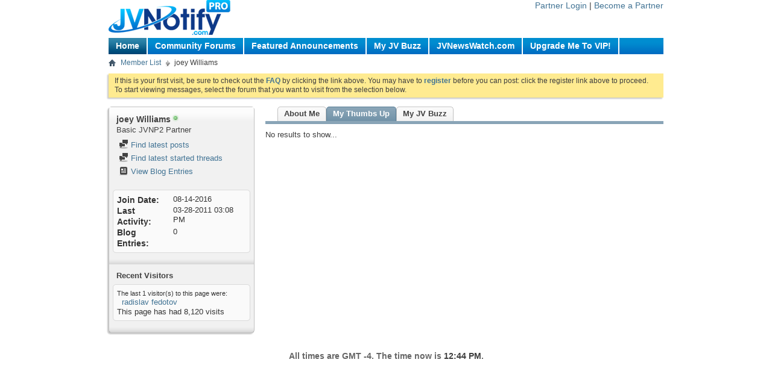

--- FILE ---
content_type: text/html; charset=ISO-8859-1
request_url: https://v3.jvnotifypro.com/community_forums/members/1050484-joey-Williams?tab=thanks
body_size: 9117
content:
<!DOCTYPE html PUBLIC "-//W3C//DTD XHTML 1.0 Transitional//EN" "http://www.w3.org/TR/xhtml1/DTD/xhtml1-transitional.dtd">
<html xmlns="http://www.w3.org/1999/xhtml" dir="ltr" lang="en" id="vbulletin_html">
<head>
	<meta http-equiv="Content-Type" content="text/html; charset=ISO-8859-1" />
<meta id="e_vb_meta_bburl" name="vb_meta_bburl" content="https://v3.jvnotifypro.com/community_forums" />
<base href="https://v3.jvnotifypro.com/community_forums/" /><!--[if IE]></base><![endif]-->
<meta name="generator" content="vBulletin 4.1.7" />

	<link rel="Shortcut Icon" href="favicon.ico" type="image/x-icon" />


		<meta name="keywords" content="jv,notify,pro,jvnotify,joint,venture,community,joint venture forums" />
		<meta name="description" content="JVNotifyPro 2.0 Joint Venture Community Forums and Announcements" />





	<script type="text/javascript" src="clientscript/yui/yuiloader-dom-event/yuiloader-dom-event.js?v=417"></script>
	<script type="text/javascript" src="clientscript/yui/connection/connection-min.js?v=417"></script>

<script type="text/javascript">
<!--
	var SESSIONURL = "s=99fefbf4271c1a96c060ae1e1945c414&";
	var SECURITYTOKEN = "guest";
	var IMGDIR_MISC = "images/misc";
	var IMGDIR_BUTTON = "images/buttons";
	var vb_disable_ajax = parseInt("0", 10);
	var SIMPLEVERSION = "417";
	var BBURL = "https://v3.jvnotifypro.com/community_forums";
	var LOGGEDIN = 0 > 0 ? true : false;
	var THIS_SCRIPT = "member";
	var RELPATH = "members/1050484-joey-Williams?tab=thanks";
	var PATHS = {forum : ""}
// -->
</script>
<script type="text/javascript" src="https://v3.jvnotifypro.com/community_forums/clientscript/vbulletin-core.js?v=417"></script>



	<link rel="alternate" type="application/rss+xml" title="JVNotifyPro 2.0 Joint Venture Community Forums RSS Feed" href="https://v3.jvnotifypro.com/community_forums/external.php?type=RSS2" />
	



	<link rel="stylesheet" type="text/css" href="css.php?styleid=2&amp;langid=1&amp;d=1366804523&amp;td=ltr&amp;sheet=bbcode.css,editor.css,popupmenu.css,reset-fonts.css,vbulletin.css,vbulletin-chrome.css,vbulletin-formcontrols.css," />

	<!--[if lt IE 8]>
	<link rel="stylesheet" type="text/css" href="css.php?styleid=2&amp;langid=1&amp;d=1366804523&amp;td=ltr&amp;sheet=popupmenu-ie.css,vbulletin-ie.css,vbulletin-chrome-ie.css,vbulletin-formcontrols-ie.css,editor-ie.css" />
	<![endif]-->

<link rel="stylesheet" type="text/css" href="css.php?styleid=2&amp;langid=1&amp;d=1366804523&amp;td=ltr&amp;sheet=dbtech_thanks_compat.css" /> 
	<title>View Profile: joey Williams - JVNotifyPro 2.0 Joint Venture Community Forums</title>
	
	<script type="text/javascript" src="clientscript/vbulletin_quick_edit_generic.js?v=417"></script>
	<script type="text/javascript" src="clientscript/vbulletin_quick_edit_visitormessage.js?v=417"></script>
	<script type="text/javascript">

	<!--
	var isIE7 = navigator.userAgent.toLowerCase().indexOf('msie 7') != -1;
	var isIE = navigator.userAgent.toLowerCase().indexOf('msie') != -1;
	var isIE6 = navigator.userAgent.toLowerCase().indexOf('msie 6') != -1;

	vB_XHTML_Ready.subscribe(init_PostBits_Lite);

	function init_PostBits_Lite()
	{
		var postbits = YAHOO.util.Dom.getElementsByClassName("postbit_lite", "li", "postlist");
		for (var i = 0; i < postbits.length; i++)
		{
			new PostBit_Lite(postbits[i]);
		}
	}

	function PostBit_Lite(postbit)
	{
		this.postbit = YAHOO.util.Dom.get(postbit);
		this.postid = postbit.id.substr("piccom_".length);
		this.inlinemod = new InlineModControl(this.postbit, this.postid, "imodsel");
	}

	function getParentElement(starterElement, classPattern, testTagName) {
		var currElement = starterElement;
		var foundElement = null;
		while(!foundElement && (currElement = currElement.parentNode)) {
			if ((classPattern && (currElement.className.indexOf(classPattern) != -1)) || (testTagName && (testTagName.toLowerCase() == currElement.tagName.toLowerCase()))) 
			{
				foundElement = currElement;
			}
		}
		//go up the parentNode tree until found element with matching className
		return foundElement;
	}

	//getParentElement
	function tabViewPicker(anchorObject) {
		var clickedTabId = null;
		var tabtree = getParentElement(anchorObject,"tabslight");
		var anchorInventory = tabtree.getElementsByTagName("a");

		var tabIds = [];
		for (var i=0; (currAnchor = anchorInventory[i]); i++) {
			var anchorId = currAnchor.href.substring(currAnchor.href.indexOf("#") + 1, currAnchor.href.length);
			var parentDd = getParentElement(currAnchor,null,"dd");
			if (currAnchor == anchorObject) {
				clickedTabId = anchorId;
				parentDd.className = "userprof_module";
			}
			else
			{
				parentDd.className = "userprof_moduleinactive";
			}
			tabIds.push(anchorId);
		}
	
		//loop thru anchors to gather all tab IDs and set appropriate selected status
		for (var j=0; (currTabId = tabIds[j]); j++) {
			var elem = document.getElementById("view-" + currTabId);
			if (!elem) {continue;}
			if (currTabId == clickedTabId) {
				//elem.className="selected_view_section";
				YAHOO.util.Dom.replaceClass(elem, "view_section", "selected_view_section");
			}
			else
			{
				//elem.className="view_section";
				YAHOO.util.Dom.replaceClass(elem, "selected_view_section", "view_section");
			}
		}

		//set appropriate status on all tabs.
		return false;
	}
	//-->
    </script>

	

	

	
		<link rel="stylesheet" type="text/css" href="css.php?styleid=2&amp;langid=1&amp;d=1366804523&amp;td=ltr&amp;sheet=sidebar.css,forumbits.css,postbit.css,postbit-lite.css,showthread.css,member.css,user,1050484" />
	

	<style type="text/css">/**
* Blog Tab
*/

#view-blog .bloglist {width: 100%;}
#view-blog .bloglistall {width: 100%;}
#view-blog .bloglisthead {width: 100%;}
#view-blog .bloglisthead dd {padding: 0.5em; background: #e9e9e9 none repeat-x  ;font:   normal 12px ;}
#view-blog .bloglistinfo{width: auto;}
#view-blog .blogliststats, #view-blog .blogstats {width: 100px;text-align: center;}
#view-blog .bloglistcomments{width: 125px;}
#view-blog .bloglistlastpost, #view-blog .bloglastpost {width: 200px;}
#view-blog .bloglistnotification{width: 108px;}
#view-blog .blogcatbit {padding:0;width:100%;}
#view-blog .blogcatbit .td {padding:0.5em; border-bottom:1px dotted #c8c8c8;}

</style>

	<!--[if lt IE 8]><link rel="stylesheet" type="text/css" href="css.php?styleid=2&amp;langid=1&amp;d=1366804523&amp;td=ltr&amp;sheet=sidebar-ie.css,member-ie.css,postbit-lite-ie.css" /><![endif]-->

	

	
		<link rel="stylesheet" type="text/css" href="css.php?userid=1050484&amp;cssuid=0&amp;d=1769013875&amp;td=ltr&amp;styleid=0&amp;sheet=userprofile.css" />
		<link rel="stylesheet" type="text/css" href="css.php?styleid=2&amp;langid=1&amp;d=1366804523&amp;td=ltr&amp;sheet=additional.css" />

	
</head>

<body>
	<div id="jvnpwrapper">	
<link rel="stylesheet" type="text/css" href="/assets/css/nav.css" />
<script type="text/javascript" src="https://v3.jvnotifypro.com/account/sendnav"></script>
</div>

<div class="above_body" style="display:none;"> <!-- closing tag is in template navbar -->
<div id="header" class="floatcontainer doc_header">
	<div><a name="top" href="forum.php?s=99fefbf4271c1a96c060ae1e1945c414" class="logo-image"><img src="images/misc/vbulletin4_logo.png" alt="JVNotifyPro 2.0 Joint Venture Community Forums - Powered by vBulletin" /></a></div>
	<div id="toplinks" class="toplinks">
		
			<ul class="nouser">
			
				<li><a rel="help" href="faq.php?s=99fefbf4271c1a96c060ae1e1945c414">Help</a></li>
				<li>
			<script type="text/javascript" src="clientscript/vbulletin_md5.js?v=417"></script>
			<form id="navbar_loginform" action="login.php?s=99fefbf4271c1a96c060ae1e1945c414&amp;do=login" method="post" onsubmit="md5hash(vb_login_password, vb_login_md5password, vb_login_md5password_utf, 0)">
				<fieldset id="logindetails" class="logindetails">
					<div>
						<div>
					<input type="text" class="textbox default-value" name="vb_login_username" id="navbar_username" size="10" accesskey="u" tabindex="101" value="User Name" />
					<input type="password" class="textbox" tabindex="102" name="vb_login_password" id="navbar_password" size="10" />
					<input type="text" class="textbox default-value" tabindex="102" name="vb_login_password_hint" id="navbar_password_hint" size="10" value="Password" style="display:none;" />
					<input type="submit" class="loginbutton" tabindex="104" value="Log in" title="Enter your username and password in the boxes provided to login, or click the 'register' button to create a profile for yourself." accesskey="s" />
						</div>
					</div>
				</fieldset>
				<div id="remember" class="remember">
					<label for="cb_cookieuser_navbar"><input type="checkbox" name="cookieuser" value="1" id="cb_cookieuser_navbar" class="cb_cookieuser_navbar" accesskey="c" tabindex="103" /> Remember Me?</label>
				</div>

				<input type="hidden" name="s" value="99fefbf4271c1a96c060ae1e1945c414" />
				<input type="hidden" name="securitytoken" value="guest" />
				<input type="hidden" name="do" value="login" />
				<input type="hidden" name="vb_login_md5password" />
				<input type="hidden" name="vb_login_md5password_utf" />
			</form>
			<script type="text/javascript">
			YAHOO.util.Dom.setStyle('navbar_password_hint', "display", "inline");
			YAHOO.util.Dom.setStyle('navbar_password', "display", "none");
			vB_XHTML_Ready.subscribe(function()
			{
			//
				YAHOO.util.Event.on('navbar_username', "focus", navbar_username_focus);
				YAHOO.util.Event.on('navbar_username', "blur", navbar_username_blur);
				YAHOO.util.Event.on('navbar_password_hint', "focus", navbar_password_hint);
				YAHOO.util.Event.on('navbar_password', "blur", navbar_password);
			});
			
			function navbar_username_focus(e)
			{
			//
				var textbox = YAHOO.util.Event.getTarget(e);
				if (textbox.value == 'User Name')
				{
				//
					textbox.value='';
					textbox.style.color='#303030';
				}
			}

			function navbar_username_blur(e)
			{
			//
				var textbox = YAHOO.util.Event.getTarget(e);
				if (textbox.value == '')
				{
				//
					textbox.value='User Name';
					textbox.style.color='#828282';
				}
			}
			
			function navbar_password_hint(e)
			{
			//
				var textbox = YAHOO.util.Event.getTarget(e);
				
				YAHOO.util.Dom.setStyle('navbar_password_hint', "display", "none");
				YAHOO.util.Dom.setStyle('navbar_password', "display", "inline");
				YAHOO.util.Dom.get('navbar_password').focus();
			}

			function navbar_password(e)
			{
			//
				var textbox = YAHOO.util.Event.getTarget(e);
				
				if (textbox.value == '')
				{
					YAHOO.util.Dom.setStyle('navbar_password_hint', "display", "inline");
					YAHOO.util.Dom.setStyle('navbar_password', "display", "none");
				}
			}
			</script>
				</li>
				
			</ul>
		
	</div>
	<div class="ad_global_header">
		 
		 
	</div>
	<hr />
</div>
	<div id="navbar" class="navbar">
	<ul id="navtabs" class="navtabs floatcontainer">
		
	<li>
	
		<a class="navtab" href="content.php?s=99fefbf4271c1a96c060ae1e1945c414">Home</a>
	
	</li>

		
			<li class="selected"><a class="navtab" href="forum.php?s=99fefbf4271c1a96c060ae1e1945c414">Forum</a>
				<ul class="floatcontainer">
					
					
						
						<li><a href="search.php?s=99fefbf4271c1a96c060ae1e1945c414&amp;do=getdaily&amp;contenttype=vBForum_Post">Today's Posts</a></li>
						
					
					
					
					
					<li><a rel="help" href="faq.php?s=99fefbf4271c1a96c060ae1e1945c414" accesskey="5">FAQ</a></li>
					
					
						<li><a href="calendar.php?s=99fefbf4271c1a96c060ae1e1945c414">Calendar</a></li>
					
					
					
					<li class="popupmenu">
						<a href="javascript://" class="popupctrl" accesskey="6">Community</a>
						<ul class="popupbody popuphover">
							
							
							
							
							
								<li><a href="memberlist.php?s=99fefbf4271c1a96c060ae1e1945c414">Member List</a></li>
							
							<li><a href="thanks.php?s=99fefbf4271c1a96c060ae1e1945c414&amp;do=statistics">Thanks / Like Statistics</a></li> 
						</ul>
					</li>
					
					
					
					<li class="popupmenu">
						<a href="javascript://" class="popupctrl">Forum Actions</a>
						<ul class="popupbody popuphover">
							<li>
								<a href="forumdisplay.php?s=99fefbf4271c1a96c060ae1e1945c414&amp;do=markread&amp;markreadhash=guest" onclick="return confirm('Are you sure you want to mark all forums as being read? This cannot be undone.')">Mark Forums Read</a>
							</li>
                                                        
						</ul>
					</li>
					
					<li class="popupmenu">
						<a href="javascript://" class="popupctrl" accesskey="3">Quick Links</a>
						<ul class="popupbody popuphover">
							
							
							<li><a href="showgroups.php?s=99fefbf4271c1a96c060ae1e1945c414" rel="nofollow">
								
									View Site Leaders
								
							</a></li>
							
							
							
							
							
							
						</ul>
					</li>
					
				</ul>

			</li>
		
		
	<li><a class="navtab" href="blog.php?s=99fefbf4271c1a96c060ae1e1945c414">Blogs</a></li>

		
			<li><a class="navtab" href="search.php?s=99fefbf4271c1a96c060ae1e1945c414&amp;do=getdaily&amp;contenttype=vBForum_Post" accesskey="2">What's New?</a></li>
		
		
	</ul>

	
	<div id="globalsearch" class="globalsearch">
		<form action="search.php?s=99fefbf4271c1a96c060ae1e1945c414&amp;do=process" method="post" id="navbar_search" class="navbar_search">
			
			<input type="hidden" name="securitytoken" value="guest" />
			<input type="hidden" name="do" value="process" />
			<span class="textboxcontainer"><span><input type="text" value="" name="query" class="textbox" tabindex="99"/></span></span>
			<span class="buttoncontainer"><span><input type="image" class="searchbutton" src="images/buttons/search.png" name="submit" onclick="document.getElementById('navbar_search').submit;" tabindex="100"/></span></span>
		</form>
		<ul class="navbar_advanced_search">
			<li><a href="search.php?s=99fefbf4271c1a96c060ae1e1945c414" accesskey="4">Advanced Search</a></li>
		</ul>
	</div>
	
</div>
</div><!-- closing div for above_body -->

<div class="body_wrapper">
<div id="breadcrumb" class="breadcrumb">
	<ul class="floatcontainer">
		<li class="navbithome"><a href="index.php?s=99fefbf4271c1a96c060ae1e1945c414" accesskey="1"><img src="images/misc/navbit-home.png" alt="Home" /></a></li>
		
	<li class="navbit"><a href="memberlist.php?s=99fefbf4271c1a96c060ae1e1945c414">Member List</a></li>
 
		
	<li class="navbit lastnavbit"><span>joey Williams</span></li>
 
	</ul>
	<hr />
</div>

 
 


	<form action="profile.php?do=dismissnotice" method="post" id="notices" class="notices">
		<input type="hidden" name="do" value="dismissnotice" />
		<input type="hidden" name="s" value="s=99fefbf4271c1a96c060ae1e1945c414&amp;" />
		<input type="hidden" name="securitytoken" value="guest" />
		<input type="hidden" id="dismiss_notice_hidden" name="dismiss_noticeid" value="" />
		<input type="hidden" name="url" value="" />
		<ol>
			<li class="restore" id="navbar_notice_1">
	
	If this is your first visit, be sure to
		check out the <a href="faq.php?s=99fefbf4271c1a96c060ae1e1945c414&amp;" target="_blank"><b>FAQ</b></a> by clicking the
		link above. You may have to <a href="register.php?s=99fefbf4271c1a96c060ae1e1945c414&amp;" target="_blank"><b>register</b></a>
		before you can post: click the register link above to proceed. To start viewing messages,
		select the forum that you want to visit from the selection below.
</li>
		</ol>
	</form>

	
	<div class="member_content userprof fullwidth" style="display:block;float:left" id="member_content">
		<div class="profile_widgets member_summary userprof_moduleinactive userprof_moduleinactive_border sidebarleft" id="sidebar_container">
			<div class="block mainblock moduleinactive_bg">
				<h1 class="blocksubhead prof_blocksubhead">
					
					<span id="userinfo">
						<span class="member_username">joey Williams</span>
						<span class="member_status"><img class="inlineimg onlinestatus" src="images/statusicon/user-online.png" alt="joey Williams is online now" border="0" />
</span>
						
							<br />
							<span class="usertitle">Basic JVNP2 Partner</span>
						
						
					</span>
				</h1>
				<div id="userinfoblock" class="floatcontainer">
					
					
					<ul id="usermenu" class="usermenu">
						
						
						
						
						
						
						
						<li><a href="search.php?s=99fefbf4271c1a96c060ae1e1945c414&amp;do=finduser&amp;userid=1050484&amp;contenttype=vBForum_Post&amp;showposts=1"><img src="images/site_icons/forum.png" alt="Find latest posts" class="inlineimg" /> Find latest posts</a></li>
						<li><a href="search.php?s=99fefbf4271c1a96c060ae1e1945c414&amp;do=finduser&amp;userid=1050484&amp;starteronly=1&amp;contenttype=vBForum_Thread"><img src="images/site_icons/forum.png" alt="Find latest started threads" class="inlineimg" /> Find latest started threads</a></li>
						<!-- Articles Link 
							<li><a href="https://v3.jvnotifypro.com/community_forums/list/author/1050484-joey-Williams?s=99fefbf4271c1a96c060ae1e1945c414" rel='nofollow'><img src="images/site_icons/article.png" class="inlineimg" alt="" /> View Articles</a></li>
						 -->
						
							<li><a href="blog.php?s=99fefbf4271c1a96c060ae1e1945c414&amp;u=1050484" rel='nofollow'><img src="images/site_icons/blog.png" class="inlineimg" alt="" /> View Blog Entries</a></li>
						
					</ul>
				</div>
			</div>
		  
		  
		  <!-- stats_mini -->
<div id="view-stats_mini" class="subsection block">
	<div class="mini_stats blockbody userprof_content userprof_content_border">
	<div class="userinfo " >
		<h5 class="blocksubhead userprof_blocksubhead smaller">Mini Statistics</h5>
		<div class="blockrow member_blockrow">

			<dl class="stats">
				<dt>Join Date</dt>
				<dd> 08-14-2016</dd>
			</dl>
	
	
	<dl class="stats">
		<dt>Last Activity</dt>
		<dd> 03-28-2011 <span class="time">03:08 PM</span></dd>
	</dl>
	

			<dl class="stats">
	<dt>Blog Entries</dt>
	<dd>0</dd>
</dl>
			
		</div>
	</div><!-- blockbody -->
</div><!-- widget block mini_stats -->
</div>
<div class="underblock"></div>
<!-- / stats_mini -->
		  
		  
		  
		  
		  
		  
		  
		  <!-- visitors -->
<div id="view-visitors" class="subsection block">
	<div class="visitors">
	<h5 class="blocksubhead userprof_blocksubhead smaller">Recent Visitors</h5>
	<div class="blockbody userprof_content userprof_content_border">
		<div class="blockrow member_blockrow">
			
				<div class="meta">
					The last 1 visitor(s) to this page were:

				</div>
				<ol class="commalist">
					<li>&nbsp;<a class="username" href="members/1056044-radislav-fedotov?s=99fefbf4271c1a96c060ae1e1945c414"> radislav fedotov</a></li>
				</ol>
			
			<span class="totalvisits">This page has had <strong>8,120</strong> visits</span>
		</div>
	</div>
</div>
</div>
<div class="underblock"></div>
<!-- / visitors -->
		  
		  
		</div>
		<div class="member_tabs contentright" id="userprof_content_container">

			<div class="tabbackground" id="profile_tabs">
				<div class="floatleft" id="tab_container">
					<dl class="tabslight">
						<dt>Tab Content</dt>
						
						
						<dd class="userprof_moduleinactive" ><a id="aboutme-tab" href="members/1050484-joey-Williams?s=99fefbf4271c1a96c060ae1e1945c414&amp;tab=aboutme#aboutme" onclick="return tabViewPicker(this);">About Me</a></dd>
						
						
						<dd class="userprof_module" ><a id="thanks-tab" href="members/1050484-joey-Williams?s=99fefbf4271c1a96c060ae1e1945c414&amp;tab=thanks#thanks" onclick="return tabViewPicker(this);">My Thumbs Up</a></dd><dd class="userprof_moduleinactive"><a id="activitystream-tab" href="members/1050484-joey-Williams?s=99fefbf4271c1a96c060ae1e1945c414&amp;tab=activitystream#activitystream" onclick="return tabViewPicker(this);">My JV Buzz</a></dd>
					</dl>
				</div>
				
					
				
				<div class="memberprofiletabunder"></div>
			</div>

			<div class="profile_content userprof">
				<div id="view-visitor_messaging" class="view_section vm_other_prof">
					
				</div>
				<div id="view-aboutme" class="view_section">
					

<div class="blocksubhead subsectionhead userprof_headers userprof_headers_border">
	<span class="subsectiontitle">About joey Williams</span>

<!-- basic information -->
<h4 class="subsectionhead-understate" id="about-me">Basic Information</h4>
<br />
</div>
<div class="subsection">
			

	
</div>

					
					<!-- stats -->
<div id="view-stats" class="subsection block">
	<!-- Statistics -->
<div class="blocksubhead subsectionhead userprof_headers userprof_headers_border" >
<h4 id="view-statistics" class="subsectionhead-understate"  style="width:100%">Statistics</h4><br />
</div>
<div class="blockbody subsection userprof_content userprof_content_border">

	
	<h5 class="subblocksubhead subsubsectionhead first">Total Posts</h5>
	<dl class="blockrow stats">
		<dt>Total Posts</dt>
		<dd> 0</dd>
	</dl>
	<dl class="blockrow stats">
		<dt>Posts Per Day</dt>
		<dd> 0</dd>
	</dl>
	

	


	

	

	

	<h5 class="subblocksubhead subsubsectionhead">General Information</h5>
	
	<dl class="blockrow stats">
		<dt>Last Activity</dt>
		<dd> 03-28-2011 <span class="time">03:08 PM</span></dd>
	</dl>
	
	
	<dl class="blockrow stats">
		<dt>Join Date</dt>
		<dd> 08-14-2016</dd>
	</dl>
	
	<dl class="blockrow stats">
		<dt>Referrals</dt>
		<dd> 0</dd>
	</dl>
	
	

	
</div>
<!-- view-statistics -->
</div>
<div class="underblock"></div>
<!-- / stats -->
				</div>
				<div id="view-friends-content" class="view_section">
					
				</div>
				<div id="view-infractions-content" class="view_section">
					
				</div>
				<div id="view-thanks" class="selected_view_section">
<div class="member_content">



	
		No results to show...
	



</div></div> <link rel="stylesheet" type="text/css" href="https://v3.jvnotifypro.com/community_forums/clientscript/jquery/chosen/chosen.css">
<script type="text/javascript" src="https://ajax.googleapis.com/ajax/libs/jquery/1.6.4/jquery.min.js"></script>
<script type="text/javascript" src="https://v3.jvnotifypro.com/community_forums/clientscript/jquery/chosen/chosen.jquery.js?v=417"></script>
<script type="text/javascript" src="https://v3.jvnotifypro.com/community_forums/clientscript/jquery/asedit.js?v=417"></script>
<script type="text/javascript" src="https://v3.jvnotifypro.com/community_forums/clientscript/as_message.js?v=417"></script>
<script type="text/javascript" src="https://v3.jvnotifypro.com/community_forums/clientscript/as_comment.js?v=417"></script>
<script type="text/javascript" src="http://v3.jvnotifypro.com/assets/js/setDefault.js"></script>
<script>
<!--
vbphrase["are_you_sure_you_want_delete_this_message"] = "Are you sure you want delete this message?";
vbphrase["are_you_sure_you_want_delete_this_comment"] = "Are you sure you want delete this comment?";
-->
$(document).ready(function()
{
      $('#asmessage').setDefaultValue({ css : 'greytext'});
});
</script>

<style>


#asmessage { 
    width:360px;
    height:27px;
    line-height:27px;
    text-indent:10px;
    font-family:arial, sans-serif;
    font-size:16px;
    background: #fff;
    border:solid 1px #d9d9d9;
    border-top:solid 1px #c0c0c0;
}

input.greytext {
  color: #AAA;
}

.ascomment_sub {
  width: 250px;
}

.as-activity-wrapper {
	border: 1px solid #c9c9c9;
	margin-bottom: 10px;
	padding: 0 5px;
}

.as-activity-item {
	clear:both;
	position: relative;
	min-height: 70px;
}

.as-activity-avatar {
	left: 0;
	position: absolute;
	top: 5px;
}

.as-activity-avatar img {
	width: 60px;
}

.as-activity-content {
	margin-left: 65px;
}

.as-activity-item h4 {
	padding: 5px 0;
	font-weight: bold;
}

.as-comments-wrapper {
	clear: both;
	margin-left: 62px;
	margin-right: 5px;
	margin-top: 5px;
}

.as-comment-item {
	clear: both;
	overflow: hidden;
	border-top: 1px dotted #c9c9c9;
	padding: 5px 0;
}

.as-comment-item img {
	float: left;
	padding-right: 3px;
	padding-bottom: 3px;
}

.as-comment-new {
	border-top: 1px dotted #c9c9c9;
	padding: 5px 0;
}

.chzn-select {
	width: 360px;
}

.as-message-actions {
	position: absolute;
	right: 0;
	top: 0;
	text-align: right;
}

.as-activity-item-message {
	position: relative;
	padding-right: 65px;
}

.as-message-action-button {
	width: 20px;
	height: 20px;
	display: block;
	float: left;
	cursor: pointer;
}

.as-message-action-button-editscope {
	background: url(images/activitystream/icons/editscope.png) no-repeat center;
}

.as-message-action-button-editscope-stop {
	opacity:0.4;
	background: url(images/activitystream/icons/editscope.png) no-repeat center;
}

.as-message-action-button-editmessage {
	background: url(images/activitystream/icons/edit.png) no-repeat center;
}

.as-message-action-button-editmessage-stop {
	opacity:0.4;
	background: url(images/activitystream/icons/edit.png) no-repeat center;
}

.as-message-action-button-deletemessage {
	background: url(images/activitystream/icons/delete.png) no-repeat center;
}

.as-message-form-editscope {
	position: absolute;
	right: 0;
	top: 25px;
	z-index: 100;
}

.as-message-form-editscope form {
	border: 1px solid #C9C9C9;
	padding: 5px;
	background: #ffffff;
}

.as-form-buttons {
	padding-top: 5px;
}

.as-message-content-wrapper {
	padding-top: 5px;
}

.as-message-content-input {
	width: 90%;
}



.as-comment-item {
	padding-right: 45px;
}

.as-comment-actions {
	position: absolute;
	right: 0;
	top: 0;
	text-align: right;
}

.as-comment-action-button {
	width: 20px;
	height: 20px;
	display: block;
	float: left;
	cursor: pointer;
}

.as-comment-action-button-editcomment {
	background: url(images/activitystream/icons/edit.png) no-repeat center;
}

.as-comment-action-button-editcomment-stop {
	opacity:0.4;
	background: url(images/activitystream/icons/edit.png) no-repeat center;
}

.as-comment-action-button-deletecomment {
	background: url(images/activitystream/icons/delete.png) no-repeat center;
}

.as-comment-item {
	position: relative;
}

.as-comment-content-input {
	width: 90%;
}

</style>

<div id="view-activitystream" class="view_section">
	
	
	
	
	
	
	
	<br />
	
	<div id="activitystreambits"><div class="as-activity-wrapper">
	
	<div id="thread_10363" class="as-activity-item">

	<div class="as-activity-avatar">
		
			
				<a href="members/1050484-joey-Williams?s=99fefbf4271c1a96c060ae1e1945c414" class="avatarlink">
					<img src="images/misc/unknown.gif" alt="joey Williams" />
				</a>
			
		
	</div>
	
	<div class="as-activity-content">
		<h4>
			<a href="threads/10363-Joey-Williams-iLifestyleAcademy-JV-Invite?s=99fefbf4271c1a96c060ae1e1945c414">Joey Williams  -  iLifestyleAcademy JV Invite</a>
		</h4>
		<p>
			No permissions to see this thread
		</p>
		<p>
			<a href="members/1050484-joey-Williams?s=99fefbf4271c1a96c060ae1e1945c414">joey Williams</a> 08-26-2016 10:43 AM
		</p>
	</div>

</div>

	
	<div class="as-comments-wrapper">

	<div class="as-comments" id="ascomments_thread_10363">

		

	</div>

	<div class="as-comment-new">
	
	

	<div id="as_commenting_msg_thread_10363" style="display: none;">
		<img class="inlineimg" src="images/misc/progress.gif" alt="Posting Comment... - Please Wait" />
		<strong>Posting Comment... - Please Wait</strong>
	</div>
	
	<form name="vbform" id="asformcomment_thread_10363" method="post" action="asmessage.php?s=99fefbf4271c1a96c060ae1e1945c414&amp;do=asdocomment">
		
		<input type="text" value="" name="ascomment" id="ascomment_thread_10363" class="textbox ascomment_sub" />
		<input type="submit" class="button" name="asbtnsave_thread_10363" id="asbtnsave_thread_10363" value="Add comment" />
		
		<input type="hidden" name="s" value="99fefbf4271c1a96c060ae1e1945c414" />
		<input type="hidden" name="securitytoken" value="guest" />
		<input type="hidden" name="do" value="asdocomment" />
		
		<input type="hidden" name="itemid" value="10363" />
		<input type="hidden" name="itemtype" value="thread" />
		
	</form>
	
	<script type="text/javascript">
	<!--
		var as_comment_thread_10363 = new as_PostComment('thread', 10363);
	//-->
	</script>
	
</div>

	
</div>


</div>
</div>
	
	<div class="as-load-more">
	
		
			
		<div id="loadmorenoitems"  >
			No more items to show
		</div>
			
	</div>
	
</div>
			</div>
		</div>
	</div>
	
<div style="clear: left">
   
  
</div>


<div id="footer" class="floatcontainer footer" style="display: none;">

	<form action="forum.php" method="get" id="footer_select" class="footer_select">

			
		
		
		
	</form>

	<ul id="footer_links" class="footer_links">
		<li><a href="sendmessage.php?s=99fefbf4271c1a96c060ae1e1945c414" rel="nofollow" accesskey="9">Contact Us</a></li>
		<li><a href="https://v3.jvnotifypro.com">JVNotifyPro 2.0 Joint Venture Community Forums</a></li>
		
		
		<li><a href="archive/index.php?s=99fefbf4271c1a96c060ae1e1945c414">Archive</a></li>
		
		
		
		<li><a href="members/1050484-joey-Williams?tab=thanks#top" onclick="document.location.hash='top'; return false;">Top</a></li>
	</ul>
	
	
	
	
	<script type="text/javascript">
	<!--
		// Main vBulletin Javascript Initialization
		vBulletin_init();
	//-->
	</script>
        
</div>
</div> <!-- closing div for body_wrapper -->

<div class="below_body">
<div id="footer_time" class="shade footer_time">All times are GMT -4. The time now is <span class="time">12:44 PM</span>.</div>

<div id="footer_copyright" class="shade footer_copyright">
	<!-- Do not remove this copyright notice -->
	
	<!-- Do not remove this copyright notice -->	
</div>
<div id="footer_morecopyright" class="shade footer_morecopyright">
	<!-- Do not remove cronimage or your scheduled tasks will cease to function -->
	
	<!-- Do not remove cronimage or your scheduled tasks will cease to function -->
	
</div>

</div>
</body>
</html>

--- FILE ---
content_type: application/javascript
request_url: https://v3.jvnotifypro.com/community_forums/clientscript/jquery/asedit.js?v=417
body_size: 9990
content:
jQuery(document).ready(function($) {
	
	$('.as-message-action-button-editscope').live('click', function () {
	
		$('.as-message-form-editscope').each(function() {
			$(this).html('');
		});
		
		$('.as-message-action-button-editscope-stop').each(function () {
			$(this).removeClass('as-message-action-button-editscope-stop').addClass('as-message-action-button-editscope');
		});

		$(this).removeClass('as-message-action-button-editscope').addClass('as-message-action-button-editscope-stop');
		
		var messageid = $(this).parent().attr('id').substr(16);
		var data = 'do=editscope&securitytoken=' + SECURITYTOKEN + '&messageid=' + messageid;

		$.post("asmessage.php", data, function (response) {
			var errors = response.getElementsByTagName("error");
			if (errors.length) {
				alert(errors[0].firstChild.nodeValue);
				return false;
			}

			var messagesid = response.getElementsByTagName("messageid");
			var messageid = messagesid[0].firstChild.nodeValue;
			
			var editforms = response.getElementsByTagName("editform");
			var editform = editforms[0].firstChild.nodeValue;
			
			$('#message_form_editscope_' + messageid).html(editform);
			$('#message_form_editscope_' + messageid + ' .chzn-select').chosen(); 

		})
	
	});
	
	$('.as-message-action-button-editscope-cancel').live('click', function() {
		var messageid = $(this).parent().parent().parent().attr('id').substr(23);
		$('#message_form_editscope_' + messageid).html('');
		$('.as-message-action-button-editscope-stop', '#message_actions_' + messageid).removeClass('as-message-action-button-editscope-stop').addClass('as-message-action-button-editscope');
	})
	
	$('.as-message-action-button-editscope-save').live('click', function() {
		
		var messageid = $(this).parent().parent().parent().attr('id').substr(23);
		
		var data = 'do=savescope&securitytoken=' + SECURITYTOKEN + '&messageid=' + messageid;
		$('#message_scope_' + messageid + ' :selected').each(function(i, selected) {
			data += '&scope[]=' + $(selected).val();
		})
		
        $.post("asmessage.php", data, function (response) {
			var errors = response.getElementsByTagName("error");
			if (errors.length) {
				alert(errors[0].firstChild.nodeValue);
				return false;
			}
			var messagesid = response.getElementsByTagName("messageid");
			var messageid = messagesid[0].firstChild.nodeValue;
			$('#message_form_editscope_' + messageid).html('');
			
			$('.as-message-action-button-editscope-stop', '#message_actions_' + messageid).removeClass('as-message-action-button-editscope-stop').addClass('as-message-action-button-editscope');
			
		})
	});
	
	$('.as-message-action-button-editmessage').live('click', function () {
	
		$('.as-message-content-wrapper').each(function() {
			$('.as-message-content', this).show();
			$('.as-message-content-edit', this).html('');
		});

		$('.as-message-action-button-editmessage-stop').each(function () {
			$(this).removeClass('as-message-action-button-editmessage-stop').addClass('as-message-action-button-editmessage');
		});

		$(this).removeClass('as-message-action-button-editmessage').addClass('as-message-action-button-editmessage-stop');
		
	
		var messageid = $(this).parent().attr('id').substr(16);
	    var data = 'do=editmessage&securitytoken=' + SECURITYTOKEN + '&messageid=' + messageid;
	
        $.post("asmessage.php", data, function (response) {
			var errors = response.getElementsByTagName("error");
			if (errors.length) {
				alert(errors[0].firstChild.nodeValue);
				return false;
			}

			var messagesid = response.getElementsByTagName("messageid");
			var messageid = messagesid[0].firstChild.nodeValue;
			
			var editforms = response.getElementsByTagName("editform");
			var editform = editforms[0].firstChild.nodeValue;
			
			$('#message_content_' + messageid).hide();
			$('#message_content_edit_' + messageid).html(editform);

		})
	})
	
	$('.as-message-action-button-editmessage-cancel').live('click', function() {
		var messageid = $(this).parent().parent().parent().attr('id').substr(21);
		$('#message_content_edit_' + messageid).html('');
		$('#message_content_' + messageid).show();
		$('.as-message-action-button-editmessage-stop', '#message_actions_' + messageid).removeClass('as-message-action-button-editmessage-stop').addClass('as-message-action-button-editmessage');
	})
	
	$('.as-message-action-button-editmessage-save').live('click', function() {
		
		var messageid = $(this).parent().parent().parent().attr('id').substr(21);
	    var data = 'do=savemessage&securitytoken=' + SECURITYTOKEN + '&messageid=' + messageid + '&message=' + $('#message_content_input_' + messageid).val();
		
        $.post("asmessage.php", data, function (response) {
			var errors = response.getElementsByTagName("error");
			if (errors.length) {
				alert(errors[0].firstChild.nodeValue);
				return false;
			}
			var messagesid = response.getElementsByTagName("messageid");
			var messageid = messagesid[0].firstChild.nodeValue;
			
			var message = response.getElementsByTagName("message");
			var message = message[0].firstChild.nodeValue;

			$('#message_content_' + messageid).html(message);
			$('#message_content_' + messageid).show();
			$('#message_content_edit_' + messageid).html('');
			
			$('.as-message-action-button-editmessage-stop', '#message_actions_' + messageid).removeClass('as-message-action-button-editmessage-stop').addClass('as-message-action-button-editmessage');
			
		})
	});
	
	
	$('.as-message-action-button-deletemessage').live('click', function () {
		if (confirm(vbphrase["are_you_sure_you_want_delete_this_message"])) {
			var messageid = $(this).parent().attr('id').substr(16);
			var data = 'do=deletemessage&securitytoken=' + SECURITYTOKEN + '&messageid=' + messageid;
			$.post("asmessage.php", data, function (response) {
				var messagesid = response.getElementsByTagName("messageid");
				if (messagesid.length) {
					var messageid = messagesid[0].firstChild.nodeValue;
					$('#message_' + messageid).parent().remove();
				}
					
				var errors = response.getElementsByTagName("error");
				if (errors.length) {
					alert(errors[0].firstChild.nodeValue);
					return false;
				}
			})
		}
		return false;
	})
	
	
	

	$('.as-comment-action-button-editcomment').live('click', function () {
	
		$('.as-comment-content-wrapper').each(function() {
			$('.as-comment-content', this).show();
			$('.as-comment-content-edit', this).html('');
		});

		$('.as-comment-action-button-editcomment-stop').each(function () {
			$(this).removeClass('as-comment-action-button-editcomment-stop').addClass('as-comment-action-button-editcomment');
		});

		$(this).removeClass('as-comment-action-button-editcomment').addClass('as-comment-action-button-editcomment-stop');
	
		var commentid = $(this).parent().attr('id').substr(16);
	    var data = 'do=editcomment&securitytoken=' + SECURITYTOKEN + '&commentid=' + commentid;
	
        $.post("asmessage.php", data, function (response) {
			var errors = response.getElementsByTagName("error");
			if (errors.length) {
				alert(errors[0].firstChild.nodeValue);
				return false;
			}

			var commentsid = response.getElementsByTagName("commentid");
			var commentid = commentsid[0].firstChild.nodeValue;
			
			var editforms = response.getElementsByTagName("editform");
			var editform = editforms[0].firstChild.nodeValue;
			
			$('#comment_content_' + commentid).hide();
			$('#comment_content_edit_' + commentid).html(editform);

		})
	})

	$('.as-comment-action-button-deletecomment').live('click', function () {
		if (confirm(vbphrase["are_you_sure_you_want_delete_this_comment"])) {
			var commentid = $(this).parent().attr('id').substr(16);
			var data = 'do=deletecomment&securitytoken=' + SECURITYTOKEN + '&commentid=' + commentid;
			$.post("asmessage.php", data, function (response) {
				var commentsid = response.getElementsByTagName("commentid");
				if (commentsid.length) {
					var commentid = commentsid[0].firstChild.nodeValue;
					$('#comment_' + commentid).remove();
				}
					
				var errors = response.getElementsByTagName("error");
				if (errors.length) {
					alert(errors[0].firstChild.nodeValue);
					return false;
				}
			})
		}
		return false;
	})
	
	$('.as-comment-action-button-editcomment-cancel').live('click', function() {
		var commentid = $(this).parent().parent().parent().attr('id').substr(21);
		$('#comment_content_edit_' + commentid).html('');
		$('#comment_content_' + commentid).show();
		$('.as-comment-action-button-editcomment-stop', '#comment_actions_' + commentid).removeClass('as-comment-action-button-editcomment-stop').addClass('as-comment-action-button-editcomment');
	})
	
	
	$('.as-comment-action-button-editcomment-save').live('click', function() {
		
		var commentid = $(this).parent().parent().parent().attr('id').substr(21);
	    var data = 'do=savecomment&securitytoken=' + SECURITYTOKEN + '&commentid=' + commentid + '&comment=' + $('#comment_content_input_' + commentid).val();
		
        $.post("asmessage.php", data, function (response) {
			var errors = response.getElementsByTagName("error");
			if (errors.length) {
				alert(errors[0].firstChild.nodeValue);
				return false;
			}
			var commentsid = response.getElementsByTagName("commentid");
			var commentid = commentsid[0].firstChild.nodeValue;
			
			var comment = response.getElementsByTagName("comment");
			var comment = comment[0].firstChild.nodeValue;

			$('#comment_content_' + commentid).html(comment);
			$('#comment_content_' + commentid).show();
			$('#comment_content_edit_' + commentid).html('');
			
			$('.as-comment-action-button-editcomment-stop', '#comment_actions_' + commentid).removeClass('as-comment-action-button-editcomment-stop').addClass('as-comment-action-button-editcomment');
			
		})
	});

});
